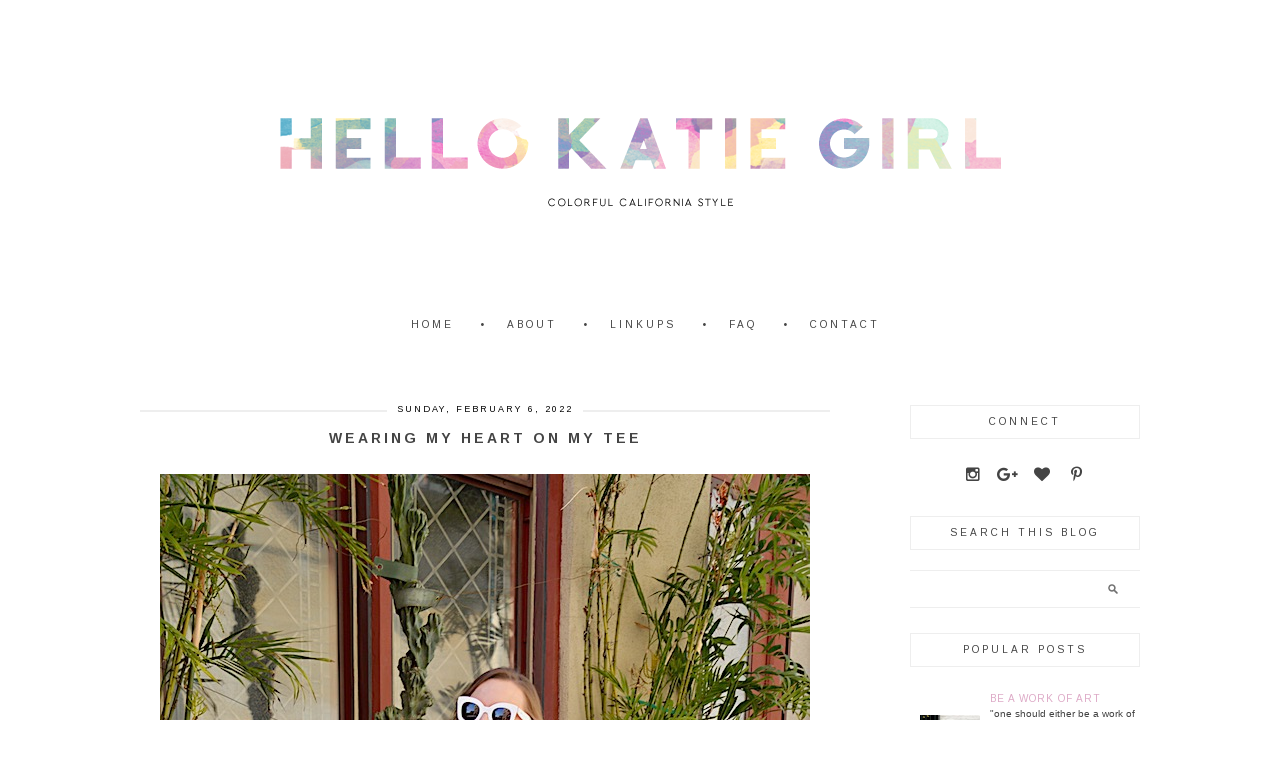

--- FILE ---
content_type: text/html; charset=UTF-8
request_url: http://www.hellokatiegirlblog.com/2022/02/wearing-my-heart-on-my-tee.html
body_size: 17026
content:
<!DOCTYPE html>
<html dir='ltr' xmlns='http://www.w3.org/1999/xhtml' xmlns:b='http://www.google.com/2005/gml/b' xmlns:data='http://www.google.com/2005/gml/data' xmlns:expr='http://www.google.com/2005/gml/expr'>
<head>
<link href='https://www.blogger.com/static/v1/widgets/2944754296-widget_css_bundle.css' rel='stylesheet' type='text/css'/>
<meta content='width=device-width, initial-scale=1.0' name='viewport'/>
<link href='//netdna.bootstrapcdn.com/font-awesome/4.5.0/css/font-awesome.css' rel='stylesheet'/>
<meta content='text/html; charset=UTF-8' http-equiv='Content-Type'/>
<meta content='blogger' name='generator'/>
<link href='http://www.hellokatiegirlblog.com/favicon.ico' rel='icon' type='image/x-icon'/>
<link href='http://www.hellokatiegirlblog.com/2022/02/wearing-my-heart-on-my-tee.html' rel='canonical'/>
<link rel="alternate" type="application/atom+xml" title="      Hello Katie Girl - Atom" href="http://www.hellokatiegirlblog.com/feeds/posts/default" />
<link rel="alternate" type="application/rss+xml" title="      Hello Katie Girl - RSS" href="http://www.hellokatiegirlblog.com/feeds/posts/default?alt=rss" />
<link rel="service.post" type="application/atom+xml" title="      Hello Katie Girl - Atom" href="https://www.blogger.com/feeds/1925532517425514074/posts/default" />

<link rel="alternate" type="application/atom+xml" title="      Hello Katie Girl - Atom" href="http://www.hellokatiegirlblog.com/feeds/7991954718078010238/comments/default" />
<!--Can't find substitution for tag [blog.ieCssRetrofitLinks]-->
<link href='https://blogger.googleusercontent.com/img/a/AVvXsEidtYBWtK62gfYhuoj3kcWHUbkabV6NO450DvPhZ9XJNdYTF3gcJ2Wl3HhVoD_Lw4GbpQ8GhHdvRLeAIpo94WelN8PGSU1MAa0ERM3Zl7_imLHGGukeyEMzD9SNX-M63-Y_-0VrXNg0rLYQ1_S1gh4zM6ujnO7yDcBTD571ocp2hpWHonXQozLzKMJP=s16000' rel='image_src'/>
<meta content='http://www.hellokatiegirlblog.com/2022/02/wearing-my-heart-on-my-tee.html' property='og:url'/>
<meta content='Wearing my Heart on my Tee' property='og:title'/>
<meta content='  Valentine&#39;s Day is right around the corner, so I&#39;m trying to pull all of my red, pink, and heart themed items of clothing out of the close...' property='og:description'/>
<meta content='https://blogger.googleusercontent.com/img/a/AVvXsEidtYBWtK62gfYhuoj3kcWHUbkabV6NO450DvPhZ9XJNdYTF3gcJ2Wl3HhVoD_Lw4GbpQ8GhHdvRLeAIpo94WelN8PGSU1MAa0ERM3Zl7_imLHGGukeyEMzD9SNX-M63-Y_-0VrXNg0rLYQ1_S1gh4zM6ujnO7yDcBTD571ocp2hpWHonXQozLzKMJP=w1200-h630-p-k-no-nu' property='og:image'/>
<title>      Hello Katie Girl: Wearing my Heart on my Tee</title>
<style id='page-skin-1' type='text/css'><!--
/*
-----------------------------------------------
Name:         Agatha Template
Designer:     Kate from Designer Blogs
URL:          www.designerblogs.com
----------------------------------------------- */
@import url(https://fonts.googleapis.com/css?family=Arimo:400,700);
@import url(https://fonts.googleapis.com/css?family=Lato);
body {
margin: 0px;
color: #444444;
font-family: Arial,Helvetica Neue,Helvetica,sans-serif;
font-family: 'Lato', sans-serif;
font-size: 14px;
line-height: 1.6em;
background-color: #fff;
background-repeat: no-repeat;
background-position: top center;
background-image: url(http://dbblogs.katarzynagaj.net/templates/pliki/agatha/bg-color.jpg);
letter-spacing: 0.5px;
}
a:link,
a:visited{
color: #dda9c6;
font-weight: normal;
text-decoration:none;
}
a:hover {
color:#444444;
}
a img {
border-width:0;
}
.post img,
.sidebar img {
}
/* Headings
----------------------------------------------- */
h1,
h2,
h3,
h4,
h5,
h6 {
margin: 10px 0 10px;
font-size: 18px;
font-weight: normal;
}
h1 {
font-size: 25px;
}
h2 {
font-size: 20px;
}
h3 {
font-size: 18px;
}
h4 {
font-size: 15px;
font-weight: bold;
}
h5 {
font-size: 13px;
}
h6 {
font-size: 12px;
}
/* Header
-----------------------------------------------
*/
#header-wrapper {
width:100%;
height: auto;
margin: 50px 0px 50px 0px;
}
#header-inner {
margin-left: auto;
margin-right: auto;
width: 95%;
}
#header-inner img {
margin: 0PX auto;
}
#header {
text-align: center;
font-weight: normal;
}
#header h1 {
}
#header a,
#header a:visited{
}
#header a:hover {
}
#header .description {
}
/* Outer-Wrapper
----------------------------------------------- */
#outer-wrapper {
width: 1100px;
margin:0px auto;
padding: 10px 0px 0px 0px;
text-align:left;
overflow: visible;
background-color: #fff;
}
#content-wrapper {
padding: 50px;
}
#main-wrapper {
width: 690px;
margin: 0px 0px 0px 0px;
float: left;
padding: 0px 0px 0px 0px;
word-wrap: break-word; /* fix for long text breaking sidebar float in IE */
overflow: hidden;         /* fix for long non-text content breaking IE sidebar float */
}
#sidebar-wrapper {
width: 230px;
margin:10px 0 0em;
float: right;
padding: 0px 0px 0px 0px;
word-wrap: break-word; /* fix for long text breaking sidebar float in IE */
overflow: visible !important;         /* fix for long non-text content breaking IE sidebar float */
text-align: left;
}
/* Menu
----------------------------------------------- */
.menu {
width: 100%;
margin: 0px;
padding: 5px;
font-family: 'Arimo', sans-serif;
font-size: 10px;
letter-spacing: 3px;
}
.PageList {
text-align:center !important;
margin: 0px 0px 0px;
padding: 0px 0px;
text-transform: uppercase;
margin: auto;
width: 100%;
}
.PageList li {
float: none !important;
display: inline-block !important;
}
.PageList a,
.PageList a:visited {
color: #444;
}
.PageList a:hover {
color: #ccc;
}
.PageList LI.selected A {
font-weight: normal;
}
.crosscol .PageList LI, .footer .PageList LI {
background: none repeat scroll 0 0 rgba(0, 0, 0, 0);
float: left;
list-style: none outside none;
margin: 4px 20px;
padding-right: 0px;
}
.PageList li:before {content: '\2022'; margin-right: 20px;}
.PageList li:first-child:before {content: ''; margin-right: 0px;}
.PageList li {margin: 4px 10px !important;}
/* Blocquote
----------------------------------------------- */
.post blockquote {
margin: 1em 20px;
padding: 20px;
border: 1px dashed #ddd;
}
/* Posts
-----------------------------------------------
*/
h2.date-header span{
background-color: #fff;
color: #000000;
font-family: 'Arimo', sans-serif;
font-size: 9px;
letter-spacing: 2px;
margin: 0;
padding: 0 10px;
position: relative;
text-transform: uppercase;
top: -17px;
}
h2.date-header {
background-color: #eee;
height: 2px;
margin: 15px 0;
text-align: center;
}
.post {
margin:0;
padding-bottom:1em;
}
.post-title,
.post-title a,
.post-title a:visited,
.entry-title,
.entry-title a,
.entry-title a:visited{
text-transform: uppercase;
margin: 0px 0px 15px 0px;
padding: 0px 0px 0px 0px;
color: #444;
font-family: 'Arimo', sans-serif;
font-size: 14px;
font-weight: 700;
text-align: center;
letter-spacing: 3px;
}
.post-body {
}
.post-body blockquote {
line-height:1.3em;
}
.post-footer {
margin: 20px 0px 20px 0px;
padding: 10px 0px 10px 0px;
border-top: 4px double #eee;
text-align: center;
font-family: 'Arimo', sans-serif;
text-transform: uppercase;
font-size: 10px;
letter-spacing: 3px;
}
.comment-link {
margin-left:.6em;
}
.post img {
max-width: 700px;
height: auto;
margin: 10px 0px;
}
.post blockquote {
margin:1em 20px;
}
.post blockquote p {
margin:.75em 0;
}
/* Comments
----------------------------------------------- */
.comments {
clear: both;
margin-bottom: 0;
margin-top: 0px;
}
.comments .comments-content .comment-replies {
margin-top: 0;
}
#comments h4 {
margin:0 0;
font-weight: bold;
line-height: 1em;
text-transform:normal;
letter-spacing:.2em;
}
#comments-block {
margin:1em 0 1.5em;
line-height:1.6em;
}
#comments-block .comment-author {
margin:.5em 0;
}
#comments-block .comment-body {
margin:.25em 0 0;
}
#comments-block .comment-footer {
margin:-.25em 0 2em;
line-height: 1.4em;
text-transform:uppercase;
letter-spacing:.1em;
}
#comments-block .comment-body p {
margin:0 0 .75em;
}
.deleted-comment {
font-style:italic;
color:gray;
}
#blog-pager-newer-link {
float: left;
}
#blog-pager-older-link {
float: right;
}
#blog-pager {
text-align: center;
}
.feed-links {
clear: both;
line-height: 2.5em;
}
/* Sidebar Content
----------------------------------------------- */
.sidebar {
font-size: 12px;
}
.sidebar img {
max-width: 260px;
}
.sidebar ul {
list-style:none;
margin:0 0 0;
padding:0 0 0;
}
.sidebar li {
margin:0;
padding-top:0;
padding-right:0;
padding-bottom:0em;
padding-left:15px;
}
.sidebar h2 {
font-size: 10px;
text-transform: uppercase;
font-family: 'Arimo', sans-serif;
text-align: center;
padding: 5px 0px;
color: #444;
margin: 0px 0px 20px;
border: 1px solid #eee;
letter-spacing: 3px;
}
.sidebar .widget {
margin-bottom: 25px;
}
/* PROFILE
----------------------------------------------- */
.Profile {
text-align: center;
}
.profile-img {
float: none;
width: 90%;
height: auto;
padding: 2px;
}
.profile-data {
font-family: 'Arimo', sans-serif;
margin:0;
padding-bottom: 0px;
text-transform: none;
font-size: 15px;
font-weight: normal;
}
.profile-textblock {
}
.profile-link {
text-transform: uppercase;
letter-spacing: .1em;
font-size: 10px;
}
.profile-name-link {
background-image:none !important;
padding-left: 0px;
}
/* Footer
----------------------------------------------- */
#footer {
width:100%;
padding-top:15px;
text-align: center;
}
#footer-wrapper {
font-size: 11px;
}
/* Link z dolu bloga (Subsribe to:Post) + edit
----------------------------------------------- */
.feed-links {
display: none;
}
.icon-action {
display: none;
}
/* Popular Posts
----------------------------------------------- */
.popular-posts .item-thumbnail img {
display: block;
float: center;
margin-left: 0px;
margin-right: 0px;
padding:5px;
height:60px;
width:60px;
margin-top:18px;
}
.item-title {
text-align:left;
font-family: 'Arimo', sans-serif;
letter-spacing: 1px;
font-weight:normal;
text-transform:uppercase;
}
.PopularPosts .widget-content ul li {
font:normal normal 10px century gothic, arial, tahoma, serif;
border:none;
padding:5px;
text-transform: lowercase;
text-align: left;
background: none;
letter-spacing:0px;
line-height:1.3em;
}
/* Navbar
----------------------------------------------- */
#navbar-iframe{
display: none;
}
/* Search
----------------------------------------------- */
.gsc-input[type="text"]{
width: 100%;
padding: 5px 5px 5px 5px;
color: #ccc;
outline: none;
background-color: transparent;
border: 1px solid #EEE;
}
.gsc-search-button {
font-family: 'Montserrat', sans-serif;
font-size: 11px;
border-width: 0;
background-color: transparent;
cursor: pointer;
color: #bbb;
text-transform: uppercase;
}
/* Comments
----------------------------------------------- */
.comment-block {
border: 1px dashed #ddd;
padding: 2%;
}
#navbar {
display: none;
margin: 0px;
padding: 0px;
}
/* socialne
========================================= */
.socialne a {
color: #fff;
}
.socialne a:hover {
color: #fff;
}
.fa-stack-1x {color: #444;}
.fa-stack-1x:hover {color: #ccc;}
/* Search and Follow
----------------------------------------------- */
.FollowByEmail input[type="text"] {
}
.widget.CustomSearch .widget-content, .widget.FollowByEmail .widget-content {
width:100%;
}
.widget .gsc-search-box table {
}
.widget form table {
height: 38px;
border-top: 1px solid #eee;
border-bottom: 1px solid #eee;
margin: 0 auto;
height:38px;
}
.widget .gsc-search-box input[type="submit"]{
width:35px;
height:35px;
top:-3px;
background: url(https://blogger.googleusercontent.com/img/b/R29vZ2xl/AVvXsEjOy8tXUhkTUK60mlnK2P9wPf247pJ5vLijuGDV92nbb__dMo_wiDLSkummdDzZ5bDBFKJamfSYzaEUZQPL5bw0X36lR0u4QnB-I8r3mBJGsiW7dtBVQcB_1PNErKgCYYvrdT7T0YUdoo8/s1600/search.png) center no-repeat !important;
padding-left: 0px;
}
table.gsc-search-box td.gsc-input {
padding-right: 0px !important;
}
.widget input[type="text"]:focus{
outline: none;
}
.widget input[type="submit"], .FollowByEmail .follow-by-email-inner .follow-by-email-submit input[type="submit"] {
background: url(https://blogger.googleusercontent.com/img/b/R29vZ2xl/AVvXsEgLJNpn3_RcCOAX1HG1id_Fw471tZHr8OMLcSACcD5z8vSCW-6TbkIMjXeQVMxnAl2Zc3C2hieMAHb3PpGjUFb0-YN1UDEb9BaEg98y0SLTljyt5KWRkLjehiC0hAij-_TbWecjetXYBwM/s1600/follow.png) center no-repeat !important;
border:none !important;
border-radius: 0 !important;
-webkit-appearance: none;
width: 55px !important;
height: 36px !important;
color:white !important;
font-size:27px !important;
cursor:pointer ;
font-weight:normal;
margin-left:0px !important;
text-align: left;
padding-left: 0px;
overflow:hidden;
text-indent: 200px;
white-space: nowrap;
}
.widget input[type="text"] {
border: none !important;
padding:3px 0px;
width:100%;
height: 19px !important;
font-size:13px !important;
-webkit-appearance: none;
border-radius:0;
-webkit-border-radius:0px;
text-align: left;
margin-top:0px;
margin-left:24px;
background: none;
font: normal normal 12px Arial, Georgia, Times, serif;
color:#444444;
letter-spacing: 0px;
}
.widget form table.gsc-branding {
display:none;
}
tr, table, form {
position: relative;
}
.gsc-search-box tr {
display:block;
}
.mobile .gsc-clear-button{
background:none;
}
.Image {text-align: center;}
.Profile img {border-radius: 50%;}
/* Mobile
----------------------------------------------------------------------------------------------
------------------------------------------------------------------------------------------- */
@media only screen and (max-width: 1100px) {
#outer-wrapper { padding: 1px 0 0; width: 100%;}
#content-wrapper { padding: 50px 2%;}
#main-wrapper { width: 70%;}
#sidebar-wrapper {  width: 25%;}
img, a {max-width: 100% !important; height: auto !important;}
}
/*reponsywne menu */
.button-menu-mobile {
display: none;
}
@media only screen and (max-width: 800px) {
#main-wrapper { width: 100%; float: none;}
#sidebar-wrapper { width: 100%; float: none;}
.profile-img {max-width: 200px !important;}
.menu {padding: 0px;}
.PageList li {display: block !important; }
.PageList li:before {content: ''; margin-right: 0px;}
.PageList li {margin: 0px 0px !important; padding: 5px 0px; border-bottom: 1px solid #eee;}
.button-menu-mobile {display: block;}
label.button-menu-mobile {text-align: center;  cursor: pointer; font-size: 13px; background-color: #ccc; text-transform: uppercase; padding: 10px 0px 10px 0px; color: #444;}
input[type=checkbox]{  display: none;}
input[type=checkbox]:checked ~ .remove-check{ display: none;}
input[type=checkbox]:checked ~ #menumobile{ display: block;}
#menumobile{  display: none;}
}

--></style>
<link href='https://www.blogger.com/dyn-css/authorization.css?targetBlogID=1925532517425514074&amp;zx=7636bd15-156f-4d30-bb78-c1548fd48f74' media='none' onload='if(media!=&#39;all&#39;)media=&#39;all&#39;' rel='stylesheet'/><noscript><link href='https://www.blogger.com/dyn-css/authorization.css?targetBlogID=1925532517425514074&amp;zx=7636bd15-156f-4d30-bb78-c1548fd48f74' rel='stylesheet'/></noscript>
<meta name='google-adsense-platform-account' content='ca-host-pub-1556223355139109'/>
<meta name='google-adsense-platform-domain' content='blogspot.com'/>

</head>
<body>
<div class='navbar section' id='navbar'><div class='widget Navbar' data-version='1' id='Navbar1'><script type="text/javascript">
    function setAttributeOnload(object, attribute, val) {
      if(window.addEventListener) {
        window.addEventListener('load',
          function(){ object[attribute] = val; }, false);
      } else {
        window.attachEvent('onload', function(){ object[attribute] = val; });
      }
    }
  </script>
<div id="navbar-iframe-container"></div>
<script type="text/javascript" src="https://apis.google.com/js/platform.js"></script>
<script type="text/javascript">
      gapi.load("gapi.iframes:gapi.iframes.style.bubble", function() {
        if (gapi.iframes && gapi.iframes.getContext) {
          gapi.iframes.getContext().openChild({
              url: 'https://www.blogger.com/navbar/1925532517425514074?po\x3d7991954718078010238\x26origin\x3dhttp://www.hellokatiegirlblog.com',
              where: document.getElementById("navbar-iframe-container"),
              id: "navbar-iframe"
          });
        }
      });
    </script><script type="text/javascript">
(function() {
var script = document.createElement('script');
script.type = 'text/javascript';
script.src = '//pagead2.googlesyndication.com/pagead/js/google_top_exp.js';
var head = document.getElementsByTagName('head')[0];
if (head) {
head.appendChild(script);
}})();
</script>
</div></div>
<div id='outer-wrapper'><div id='wrap2'>
<!-- skip links for text browsers -->
<span id='skiplinks' style='display:none;'>
<a href='#main'>skip to main </a> |
       <a href='#sidebar'>skip to sidebar</a>
</span>
<div id='header-wrapper'>
<div class='header section' id='header'><div class='widget Header' data-version='1' id='Header1'>
<div id='header-inner'>
<a href='http://www.hellokatiegirlblog.com/' style='display: block'>
<img alt='      Hello Katie Girl' height='195px; ' id='Header1_headerimg' src='https://blogger.googleusercontent.com/img/b/R29vZ2xl/AVvXsEiuWEiwGDzCBk28W5VrMiY-RPwCVdcPUxPUTQdhk7RSlET4xdlcGmCZfe3qz6_J-e_EH1u-QK2lZ7agSmtX5oJsxfD8C-JCnVq2TGnA6UYEavgch4HmL1SQCesdqBs4HVWEQHfJkwjeqQk/s1600/header-final-v2.png' style='display: block' width='825px; '/>
</a>
</div>
</div></div>
</div>
<div class='menu'>
<label class='button-menu-mobile' for='reveal-email'>Menu</label>
<input class='button-menu-mobile' id='reveal-email' role='button' type='checkbox'/>
<div id='menumobile'>
<div class='crosscol section' id='crosscol'><div class='widget PageList' data-version='1' id='PageList1'>
<h2>Pages</h2>
<div class='widget-content'>
<ul>
<li><a href='http://www.hellokatiegirlblog.com/'>Home</a></li>
<li><a href='http://www.hellokatiegirlblog.com/p/about.html'>About</a></li>
<li><a href='http://www.hellokatiegirlblog.com/p/link.html'>Linkups</a></li>
<li><a href='http://www.hellokatiegirlblog.com/p/faq.html'>FAQ</a></li>
<li><a href='http://www.hellokatiegirlblog.com/p/con.html'>Contact</a></li>
</ul>
<div class='clear'></div>
</div>
</div></div>
</div>
</div>
<div id='content-wrapper'>
<div id='main-wrapper'>
<div class='main section' id='main'><div class='widget Blog' data-version='1' id='Blog1'>
<div class='blog-posts hfeed'>
<!--Can't find substitution for tag [defaultAdStart]-->

          <div class="date-outer">
        
<h2 class='date-header'><span>Sunday, February 6, 2022</span></h2>

          <div class="date-posts">
        
<div class='post-outer'>
<div class='post hentry' itemprop='blogPost' itemscope='itemscope' itemtype='http://schema.org/BlogPosting'>
<meta content='https://blogger.googleusercontent.com/img/a/AVvXsEidtYBWtK62gfYhuoj3kcWHUbkabV6NO450DvPhZ9XJNdYTF3gcJ2Wl3HhVoD_Lw4GbpQ8GhHdvRLeAIpo94WelN8PGSU1MAa0ERM3Zl7_imLHGGukeyEMzD9SNX-M63-Y_-0VrXNg0rLYQ1_S1gh4zM6ujnO7yDcBTD571ocp2hpWHonXQozLzKMJP=s16000' itemprop='image_url'/>
<meta content='1925532517425514074' itemprop='blogId'/>
<meta content='7991954718078010238' itemprop='postId'/>
<a name='7991954718078010238'></a>
<h3 class='post-title entry-title' itemprop='name'>
Wearing my Heart on my Tee
</h3>
<div class='post-header'>
<div class='post-header-line-1'></div>
</div>
<div class='post-body entry-content' id='post-body-7991954718078010238' itemprop='description articleBody'>
<p></p><div class="separator" style="clear: both; text-align: center;"><a href="https://blogger.googleusercontent.com/img/a/AVvXsEidtYBWtK62gfYhuoj3kcWHUbkabV6NO450DvPhZ9XJNdYTF3gcJ2Wl3HhVoD_Lw4GbpQ8GhHdvRLeAIpo94WelN8PGSU1MAa0ERM3Zl7_imLHGGukeyEMzD9SNX-M63-Y_-0VrXNg0rLYQ1_S1gh4zM6ujnO7yDcBTD571ocp2hpWHonXQozLzKMJP=s978" style="margin-left: 1em; margin-right: 1em;"><img border="0" data-original-height="978" data-original-width="650" src="https://blogger.googleusercontent.com/img/a/AVvXsEidtYBWtK62gfYhuoj3kcWHUbkabV6NO450DvPhZ9XJNdYTF3gcJ2Wl3HhVoD_Lw4GbpQ8GhHdvRLeAIpo94WelN8PGSU1MAa0ERM3Zl7_imLHGGukeyEMzD9SNX-M63-Y_-0VrXNg0rLYQ1_S1gh4zM6ujnO7yDcBTD571ocp2hpWHonXQozLzKMJP=s16000" /></a></div><div class="separator" style="clear: both; text-align: center;">&nbsp;</div><div class="separator" style="clear: both; text-align: left;">Valentine's Day is right around the corner, so I'm trying to pull all of my red, pink, and heart themed items of clothing out of the closet and wear them in the upcoming week! This month, I found <a href="https://rstyle.me/+yjzywPKN5VvMEthH4i3WIw" target="_blank">this cute heart tee at Gap</a> and thought it would be perfect for Valentine's Day! I also love the top because the anthropomorphic heart is the artwork of pop artist Keith Haring. I actually bought a couple tees from this Gap and Keith Haring collaboration because I love anything that combines art and fashion! You will see the other tee I purchased from the collaboration and how I styled it next week on my blog but I thought I would start with the heart tee because of Valentine's Day!<br /></div><div class="separator" style="clear: both; text-align: left;">&nbsp;</div><div class="separator" style="clear: both; text-align: center;"><div class="separator" style="clear: both; text-align: center;"><a href="https://blogger.googleusercontent.com/img/a/AVvXsEjXjMQM2RveUwuUZHTeSRrp-RibuxXqVg8aFAC7Va3RAB3-zAfnZzV6HxJCso1VFurgg342OQQH7x34k6MqqqxYpl7OPrl3KtKk4iYLC3mfVEedQXW0OxPCCA0aThsvKhOkQhwjDh5dCkx4ahJsMljXwvLt28NSgc-KRUciKO2AVa3c1FSgS8-re1HL=s978" style="margin-left: 1em; margin-right: 1em;"><img border="0" data-original-height="978" data-original-width="650" src="https://blogger.googleusercontent.com/img/a/AVvXsEjXjMQM2RveUwuUZHTeSRrp-RibuxXqVg8aFAC7Va3RAB3-zAfnZzV6HxJCso1VFurgg342OQQH7x34k6MqqqxYpl7OPrl3KtKk4iYLC3mfVEedQXW0OxPCCA0aThsvKhOkQhwjDh5dCkx4ahJsMljXwvLt28NSgc-KRUciKO2AVa3c1FSgS8-re1HL=s16000" /></a></div></div><p></p><div class="separator" style="clear: both; text-align: center;"></div><div class="separator" style="clear: both; text-align: center;"><a href="https://blogger.googleusercontent.com/img/a/AVvXsEiMFWBvJFgwa_Ay_K8YPjHVGIPoSXrxEcG7owMeGpJT-jxrZ7Mvn39Px8wsEFd7eM1WsMI71_B2CpopVwpelWPMLtrvfzeUnyXMtWosAuoW82cc-oy6B6o0EYv1XxrGn4ftqZeVrufCXM6o3MkGwNJ8QfJGFs71nWbDMFTLI4G1RAOKHvi-UoCyAW3W=s978" style="margin-left: 1em; margin-right: 1em;"><img border="0" data-original-height="978" data-original-width="650" src="https://blogger.googleusercontent.com/img/a/AVvXsEiMFWBvJFgwa_Ay_K8YPjHVGIPoSXrxEcG7owMeGpJT-jxrZ7Mvn39Px8wsEFd7eM1WsMI71_B2CpopVwpelWPMLtrvfzeUnyXMtWosAuoW82cc-oy6B6o0EYv1XxrGn4ftqZeVrufCXM6o3MkGwNJ8QfJGFs71nWbDMFTLI4G1RAOKHvi-UoCyAW3W=s16000" /></a></div><div class="separator" style="clear: both; text-align: center;">&nbsp;</div><div class="separator" style="clear: both; text-align: left;">I thought that this heart tee would be a perfect match for these plaid pink and red pants that I purchased last year at Anthropologie. Red and pink is one of my favorite color combinations, especially this time of the year. When I first wore these pants at the end of the summer, I made a mental note that I should bring them out again for Valentine's Day because the color combo makes them perfect for the holiday! While Valentine's Day is actually not my favorite holiday, as you can see, it is one of my favorite holidays to dress for due to the color combinations and my affinity for hearts!<br /></div><p></p><div class="separator" style="clear: both; text-align: center;"><a href="https://blogger.googleusercontent.com/img/a/AVvXsEhAdQ5hMJazi-8LvTdEH2MAmNj9Res-vx2nLqvdfhqJw7ULRmDQ6MRR7yS53QgRPDFx1PoEzH-mWXxRQ7fO-6dF9K_feKoDtUl6hkkZ8SOtWH-2KMS-tobrvAl88Lrcyzw3SdwU20DR-9LUsigGD0nuMzO-rPi_iQsrE48mXLT5UU8mXUgltNj1n7h-=s978" style="margin-left: 1em; margin-right: 1em;"><img border="0" data-original-height="978" data-original-width="650" src="https://blogger.googleusercontent.com/img/a/AVvXsEhAdQ5hMJazi-8LvTdEH2MAmNj9Res-vx2nLqvdfhqJw7ULRmDQ6MRR7yS53QgRPDFx1PoEzH-mWXxRQ7fO-6dF9K_feKoDtUl6hkkZ8SOtWH-2KMS-tobrvAl88Lrcyzw3SdwU20DR-9LUsigGD0nuMzO-rPi_iQsrE48mXLT5UU8mXUgltNj1n7h-=s16000" /></a></div><p></p><div class="separator" style="clear: both; text-align: center;"><a href="https://blogger.googleusercontent.com/img/a/AVvXsEjEkGNH_R42a4WytIDVxYGHrkrh26ogeTu5vGh4z8HRVsjiFOT33Ezrm6_mBd5xo5TvP-dqVHTvu6gCIxFzQO-uoYM2YOeQfe0GRvIwexdrPOaT9_Vn29TSuP3oXq4PMLb_y0KQvYoTH12N7Tbh0ihXfS_gOiWt0jLm00QgfxBf6jaZYw31cog1A0ed=s978" style="margin-left: 1em; margin-right: 1em;"><img border="0" data-original-height="978" data-original-width="650" src="https://blogger.googleusercontent.com/img/a/AVvXsEjEkGNH_R42a4WytIDVxYGHrkrh26ogeTu5vGh4z8HRVsjiFOT33Ezrm6_mBd5xo5TvP-dqVHTvu6gCIxFzQO-uoYM2YOeQfe0GRvIwexdrPOaT9_Vn29TSuP3oXq4PMLb_y0KQvYoTH12N7Tbh0ihXfS_gOiWt0jLm00QgfxBf6jaZYw31cog1A0ed=s16000" /></a></div><div class="separator" style="clear: both; text-align: center;">&nbsp;</div><div class="separator" style="clear: both; text-align: left;">Tee: Gap <a href="https://rstyle.me/+yjzywPKN5VvMEthH4i3WIw" target="_blank">here</a><br /></div><div class="separator" style="clear: both; text-align: left;">Pants: Anthropologie <a href="https://rstyle.me/+gotRkTDAfc3cZPvzvWwMew" target="_blank">similar plaid pants</a><br /></div><div class="separator" style="clear: both; text-align: left;">Shoes: J. Crew <a href="https://rstyle.me/+pH8ZmDosnNc6RKbkJ-7uOQ" target="_blank">similar gold shoes</a><br /></div><div class="separator" style="clear: both; text-align: left;">Bag: Mansur Gavriel <a href="https://rstyle.me/+W-0sbmebj8WCK8jkT8-X_g" target="_blank">similar bag</a></div><div class="separator" style="clear: both; text-align: left;"><br /></div><div class="separator" style="clear: both; text-align: center;"><b>Shop the Post</b></div><div class="separator" style="clear: both; text-align: center;"><b>&nbsp;</b><br /></div><div class="shopthepost-widget" data-widget-id="4695703" div=""><script type="text/javascript">!function(w,i,d,g,e,t){d.getElementById(i)||(element=d.createElement(t),element.id=i,element.src="https://widgets.rewardstyle.com"+e,d.body.appendChild(element)),w.hasOwnProperty(g)===!0&&"complete"===d.readyState&&w[g].init()}(window,"shopthepost-script",document,"__stp","/js/shopthepost.js","script")</script><div class="rs-adblock"><img onerror="this.parentNode.innerHTML=&quot;Disable your ad blocking software to view this content.&quot;" src="https://assets.rewardstyle.com/production/f0f48707c9f7033bcd22fdd8385518342bc13535/images/search/350.gif" style="height: 15px; width: 15px;" /><noscript>JavaScript is currently disabled in this browser. Reactivate it to view this content.</noscript></div></div><br /><p></p><div class="separator" style="clear: both; text-align: center;"><a href="https://blogger.googleusercontent.com/img/a/AVvXsEgvGHHd9-6pCNvW_YvivAbUe5YnKQgmQszVQT4BaJhESwnClIrcjdq7gnZDfP2QO8dqWs4n_UV7KJFa_3BxwJ86z_MgqVhrTdW1PN8DMOUL8GRyCRlEEK2BxcqiAacHLqImR-W7pRSD2IQAq-OPwjr48C9GZAEWJHwvR8l98RWaCppCIA_rZrTfePuf=s978" style="margin-left: 1em; margin-right: 1em;"><img border="0" data-original-height="978" data-original-width="650" src="https://blogger.googleusercontent.com/img/a/AVvXsEgvGHHd9-6pCNvW_YvivAbUe5YnKQgmQszVQT4BaJhESwnClIrcjdq7gnZDfP2QO8dqWs4n_UV7KJFa_3BxwJ86z_MgqVhrTdW1PN8DMOUL8GRyCRlEEK2BxcqiAacHLqImR-W7pRSD2IQAq-OPwjr48C9GZAEWJHwvR8l98RWaCppCIA_rZrTfePuf=s16000" /></a></div>
<div style='clear: both;'></div>
</div>
<div class='post-footer'>
<center>
<div class='sharebuttons'>
Share this post on:
<a class='facebook' href='http://www.facebook.com/sharer.php?u=http://www.hellokatiegirlblog.com/2022/02/wearing-my-heart-on-my-tee.html&t=Wearing my Heart on my Tee' rel='nofollow' target='_blank' title='Share on Facebook'>Facebook</a> - 
<a class='twitter' href='https://twitter.com/share?url=http://www.hellokatiegirlblog.com/2022/02/wearing-my-heart-on-my-tee.html&title=Wearing my Heart on my Tee' rel='nofollow' target='_blank' title='Tweet This'>Twitter</a> - 
<a class='pint-er-est' href='javascript:void((function()%7Bvar%20e=document.createElement(&#39;script&#39;);e.setAttribute(&#39;type&#39;,&#39;text/javascript&#39;);e.setAttribute(&#39;charset&#39;,&#39;UTF-8&#39;);e.setAttribute(&#39;src&#39;,&#39;http://assets.pinterest.com/js/pinmarklet.js?r=&#39;+Math.random()*99999999);document.body.appendChild(e)%7D)());'>Pinterest</a> - 

<script src='http://static.addtoany.com/menu/page.js' type='text/javascript'></script>
<a class='a2a_dd' href='http://www.addtoany.com/share_save'>Other</a><p class='a2a_linkname_escape' style='display:none'>Wearing my Heart on my Tee</p><script type='text/javascript'>var a2a_config = a2a_config || {};a2a_config.linkname_escape=1;a2a_config.linkurl="http://www.hellokatiegirlblog.com/2022/02/wearing-my-heart-on-my-tee.html";</script><script src='http://static.addtoany.com/menu/page.js' type='text/javascript'></script>
</div>
</center>
<div class='post-footer-line post-footer-line-1'><span class='post-author vcard'>
Posted by
<span class='fn' itemprop='author' itemscope='itemscope' itemtype='http://schema.org/Person'>
<meta content='https://www.blogger.com/profile/07703865360501573294' itemprop='url'/>
<a href='https://www.blogger.com/profile/07703865360501573294' rel='author' title='author profile'>
<span itemprop='name'>hellokatiegirl</span>
</a>
</span>
</span>
<span class='post-timestamp'>
at
<meta content='http://www.hellokatiegirlblog.com/2022/02/wearing-my-heart-on-my-tee.html' itemprop='url'/>
<a class='timestamp-link' href='http://www.hellokatiegirlblog.com/2022/02/wearing-my-heart-on-my-tee.html' rel='bookmark' title='permanent link'><abbr class='published' itemprop='datePublished' title='2022-02-06T20:25:00-08:00'>8:25&#8239;PM</abbr></a>
</span>
<span class='post-comment-link'>
</span>
<span class='post-icons'>
<span class='item-control blog-admin pid-1907177403'>
<a href='https://www.blogger.com/post-edit.g?blogID=1925532517425514074&postID=7991954718078010238&from=pencil' title='Edit Post'>
<img alt='' class='icon-action' height='18' src='https://resources.blogblog.com/img/icon18_edit_allbkg.gif' width='18'/>
</a>
</span>
</span>
<div class='post-share-buttons goog-inline-block'>
</div>
</div>
<div class='post-footer-line post-footer-line-2'><span class='post-labels'>
Labels:
<a href='http://www.hellokatiegirlblog.com/search/label/Anthropologie' rel='tag'>Anthropologie</a>,
<a href='http://www.hellokatiegirlblog.com/search/label/Art' rel='tag'>Art</a>,
<a href='http://www.hellokatiegirlblog.com/search/label/fashion' rel='tag'>fashion</a>,
<a href='http://www.hellokatiegirlblog.com/search/label/Gap' rel='tag'>Gap</a>,
<a href='http://www.hellokatiegirlblog.com/search/label/Outfit' rel='tag'>Outfit</a>,
<a href='http://www.hellokatiegirlblog.com/search/label/style' rel='tag'>style</a>,
<a href='http://www.hellokatiegirlblog.com/search/label/Valentine%27s%20Day' rel='tag'>Valentine&#39;s Day</a>
</span>
</div>
<div class='post-footer-line post-footer-line-3'><span class='post-location'>
</span>
</div>
</div>
</div>
<div class='comments' id='comments'>
<a name='comments'></a>
<h4>1 comment:</h4>
<div class='comments-content'>
<script async='async' src='' type='text/javascript'></script>
<script type='text/javascript'>
    (function() {
      var items = null;
      var msgs = null;
      var config = {};

// <![CDATA[
      var cursor = null;
      if (items && items.length > 0) {
        cursor = parseInt(items[items.length - 1].timestamp) + 1;
      }

      var bodyFromEntry = function(entry) {
        var text = (entry &&
                    ((entry.content && entry.content.$t) ||
                     (entry.summary && entry.summary.$t))) ||
            '';
        if (entry && entry.gd$extendedProperty) {
          for (var k in entry.gd$extendedProperty) {
            if (entry.gd$extendedProperty[k].name == 'blogger.contentRemoved') {
              return '<span class="deleted-comment">' + text + '</span>';
            }
          }
        }
        return text;
      }

      var parse = function(data) {
        cursor = null;
        var comments = [];
        if (data && data.feed && data.feed.entry) {
          for (var i = 0, entry; entry = data.feed.entry[i]; i++) {
            var comment = {};
            // comment ID, parsed out of the original id format
            var id = /blog-(\d+).post-(\d+)/.exec(entry.id.$t);
            comment.id = id ? id[2] : null;
            comment.body = bodyFromEntry(entry);
            comment.timestamp = Date.parse(entry.published.$t) + '';
            if (entry.author && entry.author.constructor === Array) {
              var auth = entry.author[0];
              if (auth) {
                comment.author = {
                  name: (auth.name ? auth.name.$t : undefined),
                  profileUrl: (auth.uri ? auth.uri.$t : undefined),
                  avatarUrl: (auth.gd$image ? auth.gd$image.src : undefined)
                };
              }
            }
            if (entry.link) {
              if (entry.link[2]) {
                comment.link = comment.permalink = entry.link[2].href;
              }
              if (entry.link[3]) {
                var pid = /.*comments\/default\/(\d+)\?.*/.exec(entry.link[3].href);
                if (pid && pid[1]) {
                  comment.parentId = pid[1];
                }
              }
            }
            comment.deleteclass = 'item-control blog-admin';
            if (entry.gd$extendedProperty) {
              for (var k in entry.gd$extendedProperty) {
                if (entry.gd$extendedProperty[k].name == 'blogger.itemClass') {
                  comment.deleteclass += ' ' + entry.gd$extendedProperty[k].value;
                } else if (entry.gd$extendedProperty[k].name == 'blogger.displayTime') {
                  comment.displayTime = entry.gd$extendedProperty[k].value;
                }
              }
            }
            comments.push(comment);
          }
        }
        return comments;
      };

      var paginator = function(callback) {
        if (hasMore()) {
          var url = config.feed + '?alt=json&v=2&orderby=published&reverse=false&max-results=50';
          if (cursor) {
            url += '&published-min=' + new Date(cursor).toISOString();
          }
          window.bloggercomments = function(data) {
            var parsed = parse(data);
            cursor = parsed.length < 50 ? null
                : parseInt(parsed[parsed.length - 1].timestamp) + 1
            callback(parsed);
            window.bloggercomments = null;
          }
          url += '&callback=bloggercomments';
          var script = document.createElement('script');
          script.type = 'text/javascript';
          script.src = url;
          document.getElementsByTagName('head')[0].appendChild(script);
        }
      };
      var hasMore = function() {
        return !!cursor;
      };
      var getMeta = function(key, comment) {
        if ('iswriter' == key) {
          var matches = !!comment.author
              && comment.author.name == config.authorName
              && comment.author.profileUrl == config.authorUrl;
          return matches ? 'true' : '';
        } else if ('deletelink' == key) {
          return config.baseUri + '/comment/delete/'
               + config.blogId + '/' + comment.id;
        } else if ('deleteclass' == key) {
          return comment.deleteclass;
        }
        return '';
      };

      var replybox = null;
      var replyUrlParts = null;
      var replyParent = undefined;

      var onReply = function(commentId, domId) {
        if (replybox == null) {
          // lazily cache replybox, and adjust to suit this style:
          replybox = document.getElementById('comment-editor');
          if (replybox != null) {
            replybox.height = '250px';
            replybox.style.display = 'block';
            replyUrlParts = replybox.src.split('#');
          }
        }
        if (replybox && (commentId !== replyParent)) {
          replybox.src = '';
          document.getElementById(domId).insertBefore(replybox, null);
          replybox.src = replyUrlParts[0]
              + (commentId ? '&parentID=' + commentId : '')
              + '#' + replyUrlParts[1];
          replyParent = commentId;
        }
      };

      var hash = (window.location.hash || '#').substring(1);
      var startThread, targetComment;
      if (/^comment-form_/.test(hash)) {
        startThread = hash.substring('comment-form_'.length);
      } else if (/^c[0-9]+$/.test(hash)) {
        targetComment = hash.substring(1);
      }

      // Configure commenting API:
      var configJso = {
        'maxDepth': config.maxThreadDepth
      };
      var provider = {
        'id': config.postId,
        'data': items,
        'loadNext': paginator,
        'hasMore': hasMore,
        'getMeta': getMeta,
        'onReply': onReply,
        'rendered': true,
        'initComment': targetComment,
        'initReplyThread': startThread,
        'config': configJso,
        'messages': msgs
      };

      var render = function() {
        if (window.goog && window.goog.comments) {
          var holder = document.getElementById('comment-holder');
          window.goog.comments.render(holder, provider);
        }
      };

      // render now, or queue to render when library loads:
      if (window.goog && window.goog.comments) {
        render();
      } else {
        window.goog = window.goog || {};
        window.goog.comments = window.goog.comments || {};
        window.goog.comments.loadQueue = window.goog.comments.loadQueue || [];
        window.goog.comments.loadQueue.push(render);
      }
    })();
// ]]>
  </script>
<div id='comment-holder'>
<div class="comment-thread toplevel-thread"><ol id="top-ra"><li class="comment" id="c2674667929377924685"><div class="avatar-image-container"><img src="//www.blogger.com/img/blogger_logo_round_35.png" alt=""/></div><div class="comment-block"><div class="comment-header"><cite class="user"><a href="https://www.blogger.com/profile/00453826217912541561" rel="nofollow">stylesplash@live.co.uk</a></cite><span class="icon user "></span><span class="datetime secondary-text"><a rel="nofollow" href="http://www.hellokatiegirlblog.com/2022/02/wearing-my-heart-on-my-tee.html?showComment=1644882271795#c2674667929377924685">February 14, 2022 at 3:44&#8239;PM</a></span></div><p class="comment-content">Such a cute T-shirt! I love your pants too! Thanks for linking up!<br><br>Emma xxx<br>www.style-splash.com</p><span class="comment-actions secondary-text"><a class="comment-reply" target="_self" data-comment-id="2674667929377924685">Reply</a><span class="item-control blog-admin blog-admin pid-169002472"><a target="_self" href="https://www.blogger.com/comment/delete/1925532517425514074/2674667929377924685">Delete</a></span></span></div><div class="comment-replies"><div id="c2674667929377924685-rt" class="comment-thread inline-thread hidden"><span class="thread-toggle thread-expanded"><span class="thread-arrow"></span><span class="thread-count"><a target="_self">Replies</a></span></span><ol id="c2674667929377924685-ra" class="thread-chrome thread-expanded"><div></div><div id="c2674667929377924685-continue" class="continue"><a class="comment-reply" target="_self" data-comment-id="2674667929377924685">Reply</a></div></ol></div></div><div class="comment-replybox-single" id="c2674667929377924685-ce"></div></li></ol><div id="top-continue" class="continue"><a class="comment-reply" target="_self">Add comment</a></div><div class="comment-replybox-thread" id="top-ce"></div><div class="loadmore hidden" data-post-id="7991954718078010238"><a target="_self">Load more...</a></div></div>
</div>
</div>
<p class='comment-footer'>
<div class='comment-form'>
<a name='comment-form'></a>
<p>Say hello to Hello Katie! I would love to hear from you!</p>
<a href='https://www.blogger.com/comment/frame/1925532517425514074?po=7991954718078010238&hl=en&saa=85391&origin=http://www.hellokatiegirlblog.com' id='comment-editor-src'></a>
<iframe allowtransparency='true' class='blogger-iframe-colorize blogger-comment-from-post' frameborder='0' height='410' id='comment-editor' name='comment-editor' src='' width='100%'></iframe>
<!--Can't find substitution for tag [post.friendConnectJs]-->
<script src='https://www.blogger.com/static/v1/jsbin/2830521187-comment_from_post_iframe.js' type='text/javascript'></script>
<script type='text/javascript'>
      BLOG_CMT_createIframe('https://www.blogger.com/rpc_relay.html', '0');
    </script>
</div>
</p>
<div id='backlinks-container'>
<div id='Blog1_backlinks-container'>
</div>
</div>
</div>
</div>

        </div></div>
      
<!--Can't find substitution for tag [adEnd]-->
</div>
<div class='blog-pager' id='blog-pager'>
<span id='blog-pager-newer-link'>
<a class='blog-pager-newer-link' href='http://www.hellokatiegirlblog.com/2022/02/a-gothic-kind-of-love.html' id='Blog1_blog-pager-newer-link' title='Newer Post'>Newer Post</a>
</span>
<span id='blog-pager-older-link'>
<a class='blog-pager-older-link' href='http://www.hellokatiegirlblog.com/2022/02/forget-it-katie-its-chinatown.html' id='Blog1_blog-pager-older-link' title='Older Post'>Older Post</a>
</span>
<a class='home-link' href='http://www.hellokatiegirlblog.com/'>Home</a>
</div>
<div class='clear'></div>
<div class='post-feeds'>
<div class='feed-links'>
Subscribe to:
<a class='feed-link' href='http://www.hellokatiegirlblog.com/feeds/7991954718078010238/comments/default' target='_blank' type='application/atom+xml'>Post Comments (Atom)</a>
</div>
</div>
</div></div>
</div>
<div id='sidebar-wrapper'>
<div class='sidebar section' id='sidebar'><div class='widget HTML' data-version='1' id='HTML1'>
<h2 class='title'>Connect</h2>
<div class='widget-content'>
<div class="socialne"><center><a href="https://www.instagram.com/hellokatiegirlblog/" target="_blank"><span class="fa-stack fa-lg">
  <i class="fa fa-square fa-stack-2x"></i>
  <i class="fa fa-instagram fa-stack-1x fa-inverse"></i>
</span></a>
<a href="https://plus.google.com/115192393114120254466" target="_blank"><span class="fa-stack fa-lg">
  <i class="fa fa-square fa-stack-2x"></i>
  <i class="fa fa-google-plus fa-stack-1x fa-inverse"></i>
</span></a>
<a href="https://www.bloglovin.com/blogs/hello-katie-girl-4208405" target="_blank"><span class="fa-stack fa-lg">
  <i class="fa fa-square fa-stack-2x"></i>
  <i class="fa fa-heart fa-stack-1x fa-inverse"></i>
</span></a>
<a href="https://www.pinterest.com/hellokatieg7498/" target="_blank"><span class="fa-stack fa-lg">
  <i class="fa fa-square fa-stack-2x"></i>
  <i class="fa fa-pinterest-p fa-stack-1x fa-inverse"></i>
</span></a>
</center></div>
</div>
<div class='clear'></div>
</div><div class='widget BlogSearch' data-version='1' id='BlogSearch1'>
<h2 class='title'>Search This Blog</h2>
<div class='widget-content'>
<div id='BlogSearch1_form'>
<form action='http://www.hellokatiegirlblog.com/search' class='gsc-search-box' target='_top'>
<table cellpadding='0' cellspacing='0' class='gsc-search-box'>
<tbody>
<tr>
<td class='gsc-input'>
<input autocomplete='off' class='gsc-input' name='q' size='10' title='search' type='text' value=''/>
</td>
<td class='gsc-search-button'>
<input class='gsc-search-button' title='search' type='submit' value='Search'/>
</td>
</tr>
</tbody>
</table>
</form>
</div>
</div>
<div class='clear'></div>
</div><div class='widget PopularPosts' data-version='1' id='PopularPosts1'>
<h2>Popular Posts</h2>
<div class='widget-content popular-posts'>
<ul>
<li>
<div class='item-content'>
<div class='item-thumbnail'>
<a href='http://www.hellokatiegirlblog.com/2015/05/be-work-of-art.html' target='_blank'>
<img alt='' border='0' src='https://blogger.googleusercontent.com/img/b/R29vZ2xl/AVvXsEgdIRmUgxLaqlydImP9rSGi9dasJAnmZRlJvpwTQTvWm0Fz3FK1Png0jkETfiIPKX3ZgfRmUx19huC6okoC3zFKKrPO-SqlQ0wcP50dkKiW8iCFQ4stDMMaBefs_zkWddAZ-k_taFNTbZrA/w72-h72-p-k-no-nu/IMG_7906.jpg'/>
</a>
</div>
<div class='item-title'><a href='http://www.hellokatiegirlblog.com/2015/05/be-work-of-art.html'>Be a Work of Art</a></div>
<div class='item-snippet'> &quot;One should either be a work of art, or wear a work of art&quot;     -Oscar Wilde&#160;         I  decided to begin this post with an epigr...</div>
</div>
<div style='clear: both;'></div>
</li>
<li>
<div class='item-content'>
<div class='item-thumbnail'>
<a href='http://www.hellokatiegirlblog.com/2015/09/clutching-at-practicality.html' target='_blank'>
<img alt='' border='0' src='https://blogger.googleusercontent.com/img/b/R29vZ2xl/AVvXsEg94OAuf-j3Idc6H8VHoBl5jjnT_tY-bMu7vR8KBb-zdQ2apfwb9U_X8yju0YLRLEryNsXC8-hdqrOkYlvMmQtGqDylrbInc9uLBIe17FSlwk7hWY3t-EywF1O9qgi6TTIL9Hz4QLDnwVfi/w72-h72-p-k-no-nu/DSC_0288.jpg'/>
</a>
</div>
<div class='item-title'><a href='http://www.hellokatiegirlblog.com/2015/09/clutching-at-practicality.html'>Clutching at Practicality </a></div>
<div class='item-snippet'>It occurred to me a while back that I used to use clutches strictly for very formal attire. Years ago I only owned a couple satin clutches a...</div>
</div>
<div style='clear: both;'></div>
</li>
<li>
<div class='item-content'>
<div class='item-thumbnail'>
<a href='http://www.hellokatiegirlblog.com/2015/08/funky-floral.html' target='_blank'>
<img alt='' border='0' src='https://blogger.googleusercontent.com/img/b/R29vZ2xl/AVvXsEh8JNb4J_XnQacdC8csKq7TgAhGb5Zd7zwi486GaKVePgKGNIX43PBWoJNdkr1JFbMmVKrLgIZCovHef23y3O9cYOKvjQsOqHmblIwyeUzrqq4H9sYx05zSA2dEOd52y_fUZbxbSwcvrStz/w72-h72-p-k-no-nu/DSC_0139.jpg'/>
</a>
</div>
<div class='item-title'><a href='http://www.hellokatiegirlblog.com/2015/08/funky-floral.html'>Funky Floral</a></div>
<div class='item-snippet'>I think I&#39;m definitely one of those people who feels like they should have been born in another decade. The problem is I&#39;m not exact...</div>
</div>
<div style='clear: both;'></div>
</li>
<li>
<div class='item-content'>
<div class='item-thumbnail'>
<a href='http://www.hellokatiegirlblog.com/2015/08/artfully-dressing-for-occasion.html' target='_blank'>
<img alt='' border='0' src='https://blogger.googleusercontent.com/img/b/R29vZ2xl/AVvXsEhsucvRoVsUM9gj3llH8yG28TdSo4dRMAarzTcdCqvXuvq6CqmF0NPnuRt6o4zqgSIP6Ll3_9v4fqrMzMus02eBmzj9ZjezHHbHXj135pXCqrQE0gwh3DPdq9y_Z0pWdhnZkp3qqiyiC152/w72-h72-p-k-no-nu/DSC_0506.jpg'/>
</a>
</div>
<div class='item-title'><a href='http://www.hellokatiegirlblog.com/2015/08/artfully-dressing-for-occasion.html'>Artfully Dressing for the Occasion</a></div>
<div class='item-snippet'>I&#39;m the type of person who will thematically link what I am wearing to what I am doing. If you are a frequent reader, you probably alrea...</div>
</div>
<div style='clear: both;'></div>
</li>
</ul>
<div class='clear'></div>
</div>
</div><div class='widget BlogArchive' data-version='1' id='BlogArchive1'>
<h2>Blog Archive</h2>
<div class='widget-content'>
<div id='ArchiveList'>
<div id='BlogArchive1_ArchiveList'>
<select id='BlogArchive1_ArchiveMenu'>
<option value=''>Blog Archive</option>
<option value='http://www.hellokatiegirlblog.com/2023/11/'>November (3)</option>
<option value='http://www.hellokatiegirlblog.com/2023/10/'>October (2)</option>
<option value='http://www.hellokatiegirlblog.com/2023/09/'>September (2)</option>
<option value='http://www.hellokatiegirlblog.com/2023/08/'>August (3)</option>
<option value='http://www.hellokatiegirlblog.com/2023/07/'>July (3)</option>
<option value='http://www.hellokatiegirlblog.com/2023/05/'>May (4)</option>
<option value='http://www.hellokatiegirlblog.com/2023/04/'>April (5)</option>
<option value='http://www.hellokatiegirlblog.com/2023/03/'>March (5)</option>
<option value='http://www.hellokatiegirlblog.com/2023/02/'>February (5)</option>
<option value='http://www.hellokatiegirlblog.com/2023/01/'>January (5)</option>
<option value='http://www.hellokatiegirlblog.com/2022/12/'>December (6)</option>
<option value='http://www.hellokatiegirlblog.com/2022/11/'>November (5)</option>
<option value='http://www.hellokatiegirlblog.com/2022/10/'>October (2)</option>
<option value='http://www.hellokatiegirlblog.com/2022/09/'>September (2)</option>
<option value='http://www.hellokatiegirlblog.com/2022/08/'>August (5)</option>
<option value='http://www.hellokatiegirlblog.com/2022/07/'>July (5)</option>
<option value='http://www.hellokatiegirlblog.com/2022/06/'>June (7)</option>
<option value='http://www.hellokatiegirlblog.com/2022/05/'>May (6)</option>
<option value='http://www.hellokatiegirlblog.com/2022/04/'>April (6)</option>
<option value='http://www.hellokatiegirlblog.com/2022/03/'>March (5)</option>
<option value='http://www.hellokatiegirlblog.com/2022/02/'>February (6)</option>
<option value='http://www.hellokatiegirlblog.com/2022/01/'>January (5)</option>
<option value='http://www.hellokatiegirlblog.com/2021/12/'>December (8)</option>
<option value='http://www.hellokatiegirlblog.com/2021/11/'>November (7)</option>
<option value='http://www.hellokatiegirlblog.com/2021/10/'>October (7)</option>
<option value='http://www.hellokatiegirlblog.com/2021/09/'>September (7)</option>
<option value='http://www.hellokatiegirlblog.com/2021/08/'>August (8)</option>
<option value='http://www.hellokatiegirlblog.com/2021/07/'>July (9)</option>
<option value='http://www.hellokatiegirlblog.com/2021/06/'>June (9)</option>
<option value='http://www.hellokatiegirlblog.com/2021/05/'>May (9)</option>
<option value='http://www.hellokatiegirlblog.com/2021/04/'>April (8)</option>
<option value='http://www.hellokatiegirlblog.com/2021/03/'>March (9)</option>
<option value='http://www.hellokatiegirlblog.com/2021/02/'>February (8)</option>
<option value='http://www.hellokatiegirlblog.com/2021/01/'>January (9)</option>
<option value='http://www.hellokatiegirlblog.com/2020/12/'>December (12)</option>
<option value='http://www.hellokatiegirlblog.com/2020/11/'>November (11)</option>
<option value='http://www.hellokatiegirlblog.com/2020/10/'>October (11)</option>
<option value='http://www.hellokatiegirlblog.com/2020/09/'>September (7)</option>
<option value='http://www.hellokatiegirlblog.com/2020/08/'>August (8)</option>
<option value='http://www.hellokatiegirlblog.com/2020/07/'>July (9)</option>
<option value='http://www.hellokatiegirlblog.com/2020/06/'>June (9)</option>
<option value='http://www.hellokatiegirlblog.com/2020/05/'>May (8)</option>
<option value='http://www.hellokatiegirlblog.com/2020/04/'>April (8)</option>
<option value='http://www.hellokatiegirlblog.com/2020/03/'>March (11)</option>
<option value='http://www.hellokatiegirlblog.com/2020/02/'>February (12)</option>
<option value='http://www.hellokatiegirlblog.com/2020/01/'>January (11)</option>
<option value='http://www.hellokatiegirlblog.com/2019/12/'>December (12)</option>
<option value='http://www.hellokatiegirlblog.com/2019/11/'>November (9)</option>
<option value='http://www.hellokatiegirlblog.com/2019/10/'>October (9)</option>
<option value='http://www.hellokatiegirlblog.com/2019/09/'>September (10)</option>
<option value='http://www.hellokatiegirlblog.com/2019/08/'>August (11)</option>
<option value='http://www.hellokatiegirlblog.com/2019/07/'>July (12)</option>
<option value='http://www.hellokatiegirlblog.com/2019/06/'>June (13)</option>
<option value='http://www.hellokatiegirlblog.com/2019/05/'>May (13)</option>
<option value='http://www.hellokatiegirlblog.com/2019/04/'>April (12)</option>
<option value='http://www.hellokatiegirlblog.com/2019/03/'>March (12)</option>
<option value='http://www.hellokatiegirlblog.com/2019/02/'>February (10)</option>
<option value='http://www.hellokatiegirlblog.com/2019/01/'>January (12)</option>
<option value='http://www.hellokatiegirlblog.com/2018/12/'>December (13)</option>
<option value='http://www.hellokatiegirlblog.com/2018/11/'>November (12)</option>
<option value='http://www.hellokatiegirlblog.com/2018/10/'>October (13)</option>
<option value='http://www.hellokatiegirlblog.com/2018/09/'>September (12)</option>
<option value='http://www.hellokatiegirlblog.com/2018/08/'>August (12)</option>
<option value='http://www.hellokatiegirlblog.com/2018/07/'>July (14)</option>
<option value='http://www.hellokatiegirlblog.com/2018/06/'>June (10)</option>
<option value='http://www.hellokatiegirlblog.com/2018/05/'>May (13)</option>
<option value='http://www.hellokatiegirlblog.com/2018/04/'>April (12)</option>
<option value='http://www.hellokatiegirlblog.com/2018/03/'>March (12)</option>
<option value='http://www.hellokatiegirlblog.com/2018/02/'>February (12)</option>
<option value='http://www.hellokatiegirlblog.com/2018/01/'>January (12)</option>
<option value='http://www.hellokatiegirlblog.com/2017/12/'>December (13)</option>
<option value='http://www.hellokatiegirlblog.com/2017/11/'>November (11)</option>
<option value='http://www.hellokatiegirlblog.com/2017/10/'>October (12)</option>
<option value='http://www.hellokatiegirlblog.com/2017/09/'>September (10)</option>
<option value='http://www.hellokatiegirlblog.com/2017/08/'>August (12)</option>
<option value='http://www.hellokatiegirlblog.com/2017/07/'>July (13)</option>
<option value='http://www.hellokatiegirlblog.com/2017/06/'>June (12)</option>
<option value='http://www.hellokatiegirlblog.com/2017/05/'>May (12)</option>
<option value='http://www.hellokatiegirlblog.com/2017/04/'>April (13)</option>
<option value='http://www.hellokatiegirlblog.com/2017/03/'>March (11)</option>
<option value='http://www.hellokatiegirlblog.com/2017/02/'>February (11)</option>
<option value='http://www.hellokatiegirlblog.com/2017/01/'>January (11)</option>
<option value='http://www.hellokatiegirlblog.com/2016/12/'>December (13)</option>
<option value='http://www.hellokatiegirlblog.com/2016/11/'>November (11)</option>
<option value='http://www.hellokatiegirlblog.com/2016/10/'>October (10)</option>
<option value='http://www.hellokatiegirlblog.com/2016/09/'>September (9)</option>
<option value='http://www.hellokatiegirlblog.com/2016/08/'>August (10)</option>
<option value='http://www.hellokatiegirlblog.com/2016/07/'>July (12)</option>
<option value='http://www.hellokatiegirlblog.com/2016/06/'>June (8)</option>
<option value='http://www.hellokatiegirlblog.com/2016/05/'>May (12)</option>
<option value='http://www.hellokatiegirlblog.com/2016/04/'>April (8)</option>
<option value='http://www.hellokatiegirlblog.com/2016/03/'>March (10)</option>
<option value='http://www.hellokatiegirlblog.com/2016/02/'>February (9)</option>
<option value='http://www.hellokatiegirlblog.com/2016/01/'>January (10)</option>
<option value='http://www.hellokatiegirlblog.com/2015/12/'>December (10)</option>
<option value='http://www.hellokatiegirlblog.com/2015/11/'>November (9)</option>
<option value='http://www.hellokatiegirlblog.com/2015/10/'>October (8)</option>
<option value='http://www.hellokatiegirlblog.com/2015/09/'>September (13)</option>
<option value='http://www.hellokatiegirlblog.com/2015/08/'>August (14)</option>
<option value='http://www.hellokatiegirlblog.com/2015/07/'>July (12)</option>
<option value='http://www.hellokatiegirlblog.com/2015/06/'>June (15)</option>
<option value='http://www.hellokatiegirlblog.com/2015/05/'>May (15)</option>
<option value='http://www.hellokatiegirlblog.com/2015/04/'>April (14)</option>
<option value='http://www.hellokatiegirlblog.com/2015/03/'>March (14)</option>
<option value='http://www.hellokatiegirlblog.com/2015/02/'>February (10)</option>
<option value='http://www.hellokatiegirlblog.com/2015/01/'>January (14)</option>
<option value='http://www.hellokatiegirlblog.com/2014/12/'>December (16)</option>
<option value='http://www.hellokatiegirlblog.com/2014/11/'>November (15)</option>
<option value='http://www.hellokatiegirlblog.com/2014/10/'>October (16)</option>
<option value='http://www.hellokatiegirlblog.com/2014/09/'>September (14)</option>
<option value='http://www.hellokatiegirlblog.com/2014/08/'>August (11)</option>
<option value='http://www.hellokatiegirlblog.com/2014/07/'>July (13)</option>
<option value='http://www.hellokatiegirlblog.com/2014/06/'>June (12)</option>
<option value='http://www.hellokatiegirlblog.com/2014/05/'>May (12)</option>
<option value='http://www.hellokatiegirlblog.com/2014/04/'>April (15)</option>
<option value='http://www.hellokatiegirlblog.com/2014/03/'>March (13)</option>
<option value='http://www.hellokatiegirlblog.com/2014/02/'>February (10)</option>
<option value='http://www.hellokatiegirlblog.com/2014/01/'>January (13)</option>
<option value='http://www.hellokatiegirlblog.com/2013/12/'>December (18)</option>
<option value='http://www.hellokatiegirlblog.com/2013/11/'>November (13)</option>
<option value='http://www.hellokatiegirlblog.com/2013/10/'>October (12)</option>
<option value='http://www.hellokatiegirlblog.com/2013/09/'>September (14)</option>
<option value='http://www.hellokatiegirlblog.com/2013/08/'>August (13)</option>
<option value='http://www.hellokatiegirlblog.com/2013/07/'>July (19)</option>
<option value='http://www.hellokatiegirlblog.com/2013/06/'>June (15)</option>
<option value='http://www.hellokatiegirlblog.com/2013/05/'>May (20)</option>
<option value='http://www.hellokatiegirlblog.com/2013/04/'>April (22)</option>
<option value='http://www.hellokatiegirlblog.com/2013/03/'>March (18)</option>
<option value='http://www.hellokatiegirlblog.com/2013/02/'>February (17)</option>
<option value='http://www.hellokatiegirlblog.com/2013/01/'>January (23)</option>
<option value='http://www.hellokatiegirlblog.com/2012/12/'>December (19)</option>
<option value='http://www.hellokatiegirlblog.com/2012/11/'>November (18)</option>
<option value='http://www.hellokatiegirlblog.com/2012/10/'>October (14)</option>
<option value='http://www.hellokatiegirlblog.com/2012/09/'>September (14)</option>
<option value='http://www.hellokatiegirlblog.com/2012/08/'>August (8)</option>
<option value='http://www.hellokatiegirlblog.com/2012/07/'>July (11)</option>
<option value='http://www.hellokatiegirlblog.com/2012/06/'>June (10)</option>
<option value='http://www.hellokatiegirlblog.com/2012/05/'>May (6)</option>
</select>
</div>
</div>
<div class='clear'></div>
</div>
</div><div class='widget Profile' data-version='1' id='Profile1'>
<h2>About Me</h2>
<div class='widget-content'>
<a href='https://www.blogger.com/profile/07703865360501573294'><img alt='My photo' class='profile-img' height='80' src='//blogger.googleusercontent.com/img/b/R29vZ2xl/AVvXsEiO0gCebribWaUsDaoHcP3vayRS96Z-wlpapNF9Db3lxUrh4SsUhqP52uXKZqvE4DYbYWl3VSdZDLKpWHZmYjsVx2gYVhFtqmDypUlplfXYxMOGfr25knh4V9gX9YurIOw/s220/DSC_0773.jpg' width='80'/></a>
<dl class='profile-datablock'>
<dt class='profile-data'>
<a class='profile-name-link g-profile' href='https://www.blogger.com/profile/07703865360501573294' rel='author' style='background-image: url(//www.blogger.com/img/logo-16.png);'>
hellokatiegirl
</a>
</dt>
</dl>
<a class='profile-link' href='https://www.blogger.com/profile/07703865360501573294' rel='author'>View my complete profile</a>
<div class='clear'></div>
</div>
</div><div class='widget Attribution' data-version='1' id='Attribution1'>
<div class='widget-content' style='text-align: center;'>
Powered by <a href='https://www.blogger.com' target='_blank'>Blogger</a>.
</div>
<div class='clear'></div>
</div></div>
</div>
<!-- spacer for skins that want sidebar and main to be the same height-->
<div class='clear'>&#160;</div>
</div>
<!-- end content-wrapper -->
<div id='footer-wrapper'>
<div class='footer no-items section' id='footer'></div>
<center>BLOG DESIGN BY <a href='http://www.designerblogs.com/' target='_blank' title='blog design, custom blog design'>DESIGNER BLOGS</a></center>
</div>
</div></div>
<!-- end outer-wrapper -->
<!-- Profile fix start -->
<script type='text/javascript'>
var img = document.getElementsByClassName("profile-img");
img[0].setAttribute("src", img[0].getAttribute("src").replace(/s\B\d{2,4}/,'s' + '256-c'));
</script>
<!-- Profile fix end -->

<script type="text/javascript" src="https://www.blogger.com/static/v1/widgets/2028843038-widgets.js"></script>
<script type='text/javascript'>
window['__wavt'] = 'AOuZoY6AykKPhNnLQupYKW_Yh3YU1yWCGg:1769422717542';_WidgetManager._Init('//www.blogger.com/rearrange?blogID\x3d1925532517425514074','//www.hellokatiegirlblog.com/2022/02/wearing-my-heart-on-my-tee.html','1925532517425514074');
_WidgetManager._SetDataContext([{'name': 'blog', 'data': {'blogId': '1925532517425514074', 'title': '      Hello Katie Girl', 'url': 'http://www.hellokatiegirlblog.com/2022/02/wearing-my-heart-on-my-tee.html', 'canonicalUrl': 'http://www.hellokatiegirlblog.com/2022/02/wearing-my-heart-on-my-tee.html', 'homepageUrl': 'http://www.hellokatiegirlblog.com/', 'searchUrl': 'http://www.hellokatiegirlblog.com/search', 'canonicalHomepageUrl': 'http://www.hellokatiegirlblog.com/', 'blogspotFaviconUrl': 'http://www.hellokatiegirlblog.com/favicon.ico', 'bloggerUrl': 'https://www.blogger.com', 'hasCustomDomain': true, 'httpsEnabled': true, 'enabledCommentProfileImages': true, 'gPlusViewType': 'FILTERED_POSTMOD', 'adultContent': false, 'analyticsAccountNumber': '', 'encoding': 'UTF-8', 'locale': 'en', 'localeUnderscoreDelimited': 'en', 'languageDirection': 'ltr', 'isPrivate': false, 'isMobile': false, 'isMobileRequest': false, 'mobileClass': '', 'isPrivateBlog': false, 'isDynamicViewsAvailable': true, 'feedLinks': '\x3clink rel\x3d\x22alternate\x22 type\x3d\x22application/atom+xml\x22 title\x3d\x22      Hello Katie Girl - Atom\x22 href\x3d\x22http://www.hellokatiegirlblog.com/feeds/posts/default\x22 /\x3e\n\x3clink rel\x3d\x22alternate\x22 type\x3d\x22application/rss+xml\x22 title\x3d\x22      Hello Katie Girl - RSS\x22 href\x3d\x22http://www.hellokatiegirlblog.com/feeds/posts/default?alt\x3drss\x22 /\x3e\n\x3clink rel\x3d\x22service.post\x22 type\x3d\x22application/atom+xml\x22 title\x3d\x22      Hello Katie Girl - Atom\x22 href\x3d\x22https://www.blogger.com/feeds/1925532517425514074/posts/default\x22 /\x3e\n\n\x3clink rel\x3d\x22alternate\x22 type\x3d\x22application/atom+xml\x22 title\x3d\x22      Hello Katie Girl - Atom\x22 href\x3d\x22http://www.hellokatiegirlblog.com/feeds/7991954718078010238/comments/default\x22 /\x3e\n', 'meTag': '', 'adsenseHostId': 'ca-host-pub-1556223355139109', 'adsenseHasAds': false, 'adsenseAutoAds': false, 'boqCommentIframeForm': true, 'loginRedirectParam': '', 'view': '', 'dynamicViewsCommentsSrc': '//www.blogblog.com/dynamicviews/4224c15c4e7c9321/js/comments.js', 'dynamicViewsScriptSrc': '//www.blogblog.com/dynamicviews/6e0d22adcfa5abea', 'plusOneApiSrc': 'https://apis.google.com/js/platform.js', 'disableGComments': true, 'interstitialAccepted': false, 'sharing': {'platforms': [{'name': 'Get link', 'key': 'link', 'shareMessage': 'Get link', 'target': ''}, {'name': 'Facebook', 'key': 'facebook', 'shareMessage': 'Share to Facebook', 'target': 'facebook'}, {'name': 'BlogThis!', 'key': 'blogThis', 'shareMessage': 'BlogThis!', 'target': 'blog'}, {'name': 'X', 'key': 'twitter', 'shareMessage': 'Share to X', 'target': 'twitter'}, {'name': 'Pinterest', 'key': 'pinterest', 'shareMessage': 'Share to Pinterest', 'target': 'pinterest'}, {'name': 'Email', 'key': 'email', 'shareMessage': 'Email', 'target': 'email'}], 'disableGooglePlus': true, 'googlePlusShareButtonWidth': 0, 'googlePlusBootstrap': '\x3cscript type\x3d\x22text/javascript\x22\x3ewindow.___gcfg \x3d {\x27lang\x27: \x27en\x27};\x3c/script\x3e'}, 'hasCustomJumpLinkMessage': false, 'jumpLinkMessage': 'Read more', 'pageType': 'item', 'postId': '7991954718078010238', 'postImageThumbnailUrl': 'https://blogger.googleusercontent.com/img/a/AVvXsEidtYBWtK62gfYhuoj3kcWHUbkabV6NO450DvPhZ9XJNdYTF3gcJ2Wl3HhVoD_Lw4GbpQ8GhHdvRLeAIpo94WelN8PGSU1MAa0ERM3Zl7_imLHGGukeyEMzD9SNX-M63-Y_-0VrXNg0rLYQ1_S1gh4zM6ujnO7yDcBTD571ocp2hpWHonXQozLzKMJP\x3ds72-c', 'postImageUrl': 'https://blogger.googleusercontent.com/img/a/AVvXsEidtYBWtK62gfYhuoj3kcWHUbkabV6NO450DvPhZ9XJNdYTF3gcJ2Wl3HhVoD_Lw4GbpQ8GhHdvRLeAIpo94WelN8PGSU1MAa0ERM3Zl7_imLHGGukeyEMzD9SNX-M63-Y_-0VrXNg0rLYQ1_S1gh4zM6ujnO7yDcBTD571ocp2hpWHonXQozLzKMJP\x3ds16000', 'pageName': 'Wearing my Heart on my Tee', 'pageTitle': '      Hello Katie Girl: Wearing my Heart on my Tee'}}, {'name': 'features', 'data': {}}, {'name': 'messages', 'data': {'edit': 'Edit', 'linkCopiedToClipboard': 'Link copied to clipboard!', 'ok': 'Ok', 'postLink': 'Post Link'}}, {'name': 'template', 'data': {'name': 'custom', 'localizedName': 'Custom', 'isResponsive': false, 'isAlternateRendering': false, 'isCustom': true}}, {'name': 'view', 'data': {'classic': {'name': 'classic', 'url': '?view\x3dclassic'}, 'flipcard': {'name': 'flipcard', 'url': '?view\x3dflipcard'}, 'magazine': {'name': 'magazine', 'url': '?view\x3dmagazine'}, 'mosaic': {'name': 'mosaic', 'url': '?view\x3dmosaic'}, 'sidebar': {'name': 'sidebar', 'url': '?view\x3dsidebar'}, 'snapshot': {'name': 'snapshot', 'url': '?view\x3dsnapshot'}, 'timeslide': {'name': 'timeslide', 'url': '?view\x3dtimeslide'}, 'isMobile': false, 'title': 'Wearing my Heart on my Tee', 'description': '\xa0 Valentine\x27s Day is right around the corner, so I\x27m trying to pull all of my red, pink, and heart themed items of clothing out of the close...', 'featuredImage': 'https://blogger.googleusercontent.com/img/a/AVvXsEidtYBWtK62gfYhuoj3kcWHUbkabV6NO450DvPhZ9XJNdYTF3gcJ2Wl3HhVoD_Lw4GbpQ8GhHdvRLeAIpo94WelN8PGSU1MAa0ERM3Zl7_imLHGGukeyEMzD9SNX-M63-Y_-0VrXNg0rLYQ1_S1gh4zM6ujnO7yDcBTD571ocp2hpWHonXQozLzKMJP\x3ds16000', 'url': 'http://www.hellokatiegirlblog.com/2022/02/wearing-my-heart-on-my-tee.html', 'type': 'item', 'isSingleItem': true, 'isMultipleItems': false, 'isError': false, 'isPage': false, 'isPost': true, 'isHomepage': false, 'isArchive': false, 'isLabelSearch': false, 'postId': 7991954718078010238}}]);
_WidgetManager._RegisterWidget('_NavbarView', new _WidgetInfo('Navbar1', 'navbar', document.getElementById('Navbar1'), {}, 'displayModeFull'));
_WidgetManager._RegisterWidget('_HeaderView', new _WidgetInfo('Header1', 'header', document.getElementById('Header1'), {}, 'displayModeFull'));
_WidgetManager._RegisterWidget('_PageListView', new _WidgetInfo('PageList1', 'crosscol', document.getElementById('PageList1'), {'title': 'Pages', 'links': [{'isCurrentPage': false, 'href': 'http://www.hellokatiegirlblog.com/', 'title': 'Home'}, {'isCurrentPage': false, 'href': 'http://www.hellokatiegirlblog.com/p/about.html', 'id': '6729503165057771890', 'title': 'About'}, {'isCurrentPage': false, 'href': 'http://www.hellokatiegirlblog.com/p/link.html', 'id': '8335064353639855202', 'title': 'Linkups'}, {'isCurrentPage': false, 'href': 'http://www.hellokatiegirlblog.com/p/faq.html', 'id': '3533578559579500135', 'title': 'FAQ'}, {'isCurrentPage': false, 'href': 'http://www.hellokatiegirlblog.com/p/con.html', 'id': '9028452937987285350', 'title': 'Contact'}], 'mobile': false, 'showPlaceholder': true, 'hasCurrentPage': false}, 'displayModeFull'));
_WidgetManager._RegisterWidget('_BlogView', new _WidgetInfo('Blog1', 'main', document.getElementById('Blog1'), {'cmtInteractionsEnabled': false, 'lightboxEnabled': true, 'lightboxModuleUrl': 'https://www.blogger.com/static/v1/jsbin/4049919853-lbx.js', 'lightboxCssUrl': 'https://www.blogger.com/static/v1/v-css/828616780-lightbox_bundle.css'}, 'displayModeFull'));
_WidgetManager._RegisterWidget('_HTMLView', new _WidgetInfo('HTML1', 'sidebar', document.getElementById('HTML1'), {}, 'displayModeFull'));
_WidgetManager._RegisterWidget('_BlogSearchView', new _WidgetInfo('BlogSearch1', 'sidebar', document.getElementById('BlogSearch1'), {}, 'displayModeFull'));
_WidgetManager._RegisterWidget('_PopularPostsView', new _WidgetInfo('PopularPosts1', 'sidebar', document.getElementById('PopularPosts1'), {}, 'displayModeFull'));
_WidgetManager._RegisterWidget('_BlogArchiveView', new _WidgetInfo('BlogArchive1', 'sidebar', document.getElementById('BlogArchive1'), {'languageDirection': 'ltr', 'loadingMessage': 'Loading\x26hellip;'}, 'displayModeFull'));
_WidgetManager._RegisterWidget('_ProfileView', new _WidgetInfo('Profile1', 'sidebar', document.getElementById('Profile1'), {}, 'displayModeFull'));
_WidgetManager._RegisterWidget('_AttributionView', new _WidgetInfo('Attribution1', 'sidebar', document.getElementById('Attribution1'), {}, 'displayModeFull'));
</script>
</body>
</html>